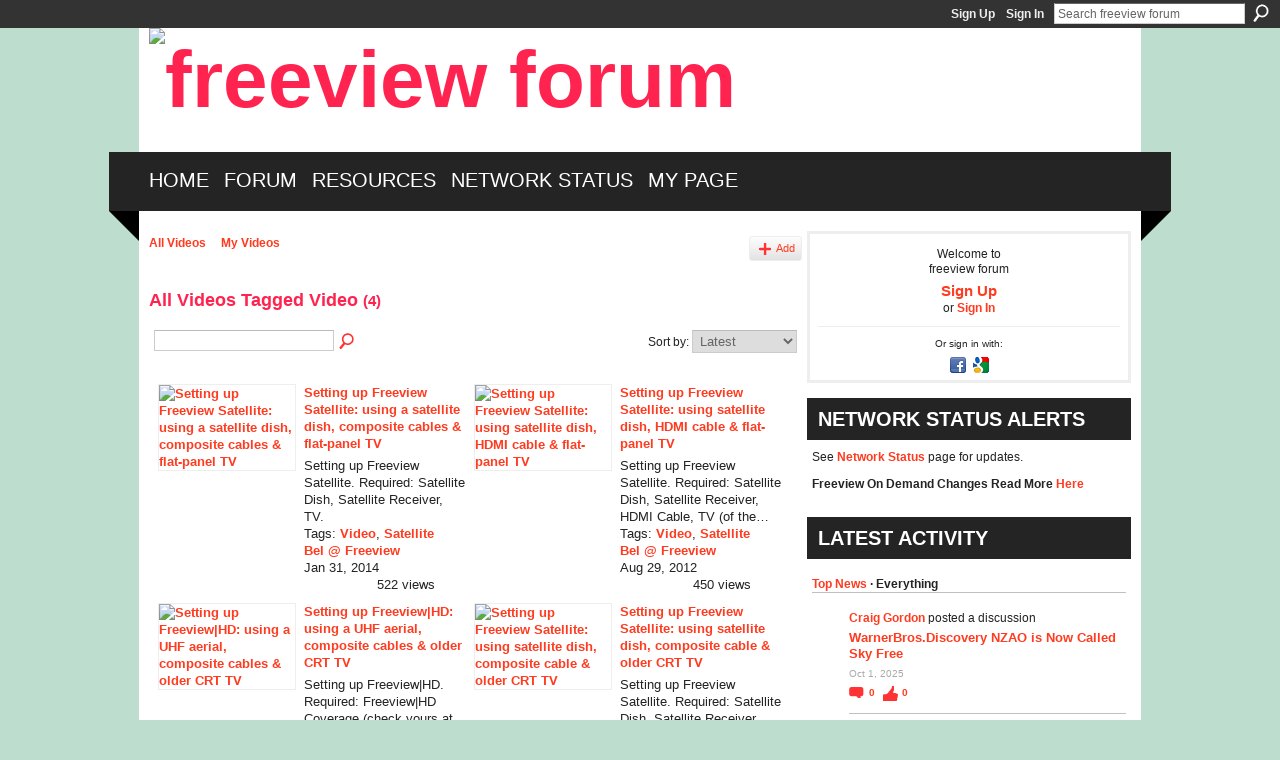

--- FILE ---
content_type: text/html; charset=UTF-8
request_url: https://freeviewforum.co.nz/video/video/listTagged?tag=Video
body_size: 42632
content:
<!DOCTYPE html>
<html lang="en" xmlns:og="http://ogp.me/ns#">
<head data-layout-view="default" class="xj_layout_head">
<script>
    window.dataLayer = window.dataLayer || [];
        </script>
<!-- Google Tag Manager -->
<script>(function(w,d,s,l,i){w[l]=w[l]||[];w[l].push({'gtm.start':
new Date().getTime(),event:'gtm.js'});var f=d.getElementsByTagName(s)[0],
j=d.createElement(s),dl=l!='dataLayer'?'&l='+l:'';j.async=true;j.src=
'https://www.googletagmanager.com/gtm.js?id='+i+dl;f.parentNode.insertBefore(j,f);
})(window,document,'script','dataLayer','GTM-T5W4WQ');</script>
<!-- End Google Tag Manager -->
        <meta http-equiv="Content-Type" content="text/html; charset=utf-8" />
    <title>Video - Videos - freeview forum</title>
    <link rel="icon" href="https://freeviewforum.co.nz/favicon.ico" type="image/x-icon" />
    <link rel="SHORTCUT ICON" href="https://freeviewforum.co.nz/favicon.ico" type="image/x-icon" />
    <meta name="description" content="All Videos Tagged Video | freeview forum is a social network" />
    <meta name="keywords" content="" />
<meta name="title" content="Video - Videos" />
<meta property="og:type" content="website" />
<meta property="og:url" content="https://freeviewforum.co.nz/video/video/listTagged?tag=Video" />
<meta property="og:title" content="Video - Videos" />
<meta property="og:image" content="https://storage.ning.com/topology/rest/1.0/file/get/2745879434?profile=UPSCALE_150x150">
<meta name="twitter:card" content="summary" />
<meta name="twitter:title" content="Video - Videos" />
<meta name="twitter:description" content="All Videos Tagged Video | freeview forum is a social network" />
<meta name="twitter:image" content="https://storage.ning.com/topology/rest/1.0/file/get/2745879434?profile=UPSCALE_150x150" />
<link rel="image_src" href="https://storage.ning.com/topology/rest/1.0/file/get/2745879434?profile=UPSCALE_150x150" />
<script type="text/javascript">
    djConfig = { preventBackButtonFix: false, isDebug: false }
ning = {"CurrentApp":{"premium":true,"iconUrl":"https:\/\/storage.ning.com\/topology\/rest\/1.0\/file\/get\/2745879434?profile=UPSCALE_150x150","url":"httpsfreeviewusers.ning.com","domains":["freeviewforum.co.nz"],"online":true,"privateSource":true,"id":"freeviewusers","appId":6513406,"description":"","name":"freeview forum","owner":"3entysqojzrrr","createdDate":"2012-06-24T22:35:12.043Z","runOwnAds":false},"CurrentProfile":null,"maxFileUploadSize":7};
        (function(){
            if (!window.ning) { return; }

            var age, gender, rand, obfuscated, combined;

            obfuscated = document.cookie.match(/xgdi=([^;]+)/);
            if (obfuscated) {
                var offset = 100000;
                obfuscated = parseInt(obfuscated[1]);
                rand = obfuscated / offset;
                combined = (obfuscated % offset) ^ rand;
                age = combined % 1000;
                gender = (combined / 1000) & 3;
                gender = (gender == 1 ? 'm' : gender == 2 ? 'f' : 0);
                ning.viewer = {"age":age,"gender":gender};
            }
        })();

        if (window.location.hash.indexOf('#!/') == 0) {
        window.location.replace(window.location.hash.substr(2));
    }
    window.xg = window.xg || {};
xg.captcha = {
    'shouldShow': false,
    'siteKey': '6Ldf3AoUAAAAALPgNx2gcXc8a_5XEcnNseR6WmsT'
};
xg.addOnRequire = function(f) { xg.addOnRequire.functions.push(f); };
xg.addOnRequire.functions = [];
xg.addOnFacebookLoad = function (f) { xg.addOnFacebookLoad.functions.push(f); };
xg.addOnFacebookLoad.functions = [];
xg._loader = {
    p: 0,
    loading: function(set) {  this.p++; },
    onLoad: function(set) {
                this.p--;
        if (this.p == 0 && typeof(xg._loader.onDone) == 'function') {
            xg._loader.onDone();
        }
    }
};
xg._loader.loading('xnloader');
if (window.bzplcm) {
    window.bzplcm._profileCount = 0;
    window.bzplcm._profileSend = function() { if (window.bzplcm._profileCount++ == 1) window.bzplcm.send(); };
}
xg._loader.onDone = function() {
            if(window.bzplcm)window.bzplcm.start('ni');
        xg.shared.util.parseWidgets();    var addOnRequireFunctions = xg.addOnRequire.functions;
    xg.addOnRequire = function(f) { f(); };
    try {
        if (addOnRequireFunctions) { dojo.lang.forEach(addOnRequireFunctions, function(onRequire) { onRequire.apply(); }); }
    } catch (e) {
        if(window.bzplcm)window.bzplcm.ts('nx').send();
        throw e;
    }
    if(window.bzplcm) { window.bzplcm.stop('ni'); window.bzplcm._profileSend(); }
};
window.xn = { track: { event: function() {}, pageView: function() {}, registerCompletedFlow: function() {}, registerError: function() {}, timer: function() { return { lapTime: function() {} }; } } };</script>
<link rel="alternate" type="application/rss+xml" title="Videos - freeview forum" href="https://freeviewforum.co.nz/video/video/listTagged?tag=Video&amp;rss=yes&amp;xn_auth=no" /><link rel="alternate" type="application/rss+xml" title="Latest Activity - freeview forum" href="https://freeviewforum.co.nz/activity/log/list?fmt=rss" />
<style type="text/css" media="screen,projection">
@import url("https://static.ning.com/socialnetworkmain/widgets/index/css/common-982.min.css?xn_version=3128532263");
@import url("https://static.ning.com/socialnetworkmain/widgets/index/css/wide-sidebar.min.css?xn_version=1460991910");
@import url("https://static.ning.com/socialnetworkmain/widgets/video/css/component.min.css?xn_version=568664791");

</style>

<style type="text/css" media="screen,projection">
@import url("/generated-69468fd2445348-28796043-css?xn_version=202512201152");

</style>

<style type="text/css" media="screen,projection">
@import url("/generated-69468fd0c9e344-16616869-css?xn_version=202512201152");

</style>

<!--[if IE 6]>
    <link rel="stylesheet" type="text/css" href="https://static.ning.com/socialnetworkmain/widgets/index/css/common-ie6.min.css?xn_version=463104712" />
<![endif]-->
<!--[if IE 7]>
<link rel="stylesheet" type="text/css" href="https://static.ning.com/socialnetworkmain/widgets/index/css/common-ie7.css?xn_version=2712659298" />
<![endif]-->
<link rel="EditURI" type="application/rsd+xml" title="RSD" href="https://freeviewforum.co.nz/profiles/blog/rsd" />
</head>
<body>
<!-- Google Tag Manager (noscript) -->
<noscript><iframe src="https://www.googletagmanager.com/ns.html?id=GTM-T5W4WQ"
height="0" width="0" style="display:none;visibility:hidden"></iframe></noscript>
<!-- End Google Tag Manager (noscript) -->
    <div class="xj_before_content">        <div id="xn_bar">
            <div id="xn_bar_menu">
                <div id="xn_bar_menu_branding" >
                                    </div>

                <div id="xn_bar_menu_more">
                    <form id="xn_bar_menu_search" method="GET" action="https://freeviewforum.co.nz/main/search/search">
                        <fieldset>
                            <input type="text" name="q" id="xn_bar_menu_search_query" value="Search freeview forum" _hint="Search freeview forum" accesskey="4" class="text xj_search_hint" />
                            <a id="xn_bar_menu_search_submit" href="#" onclick="document.getElementById('xn_bar_menu_search').submit();return false">Search</a>
                        </fieldset>
                    </form>
                </div>

                            <ul id="xn_bar_menu_tabs">
                                            <li><a href="https://freeviewforum.co.nz/main/authorization/signUp?target=https%3A%2F%2Ffreeviewforum.co.nz%2Fvideo%2Fvideo%2FlistTagged%3Ftag%3DVideo">Sign Up</a></li>
                                                <li><a href="https://freeviewforum.co.nz/main/authorization/signIn?target=https%3A%2F%2Ffreeviewforum.co.nz%2Fvideo%2Fvideo%2FlistTagged%3Ftag%3DVideo">Sign In</a></li>
                                    </ul>
                        </div>
        </div>
        </div>
    <div class="xg_theme" data-layout-pack="romeo">
        <div id="xg_themebody">
            <div id="xg_ad_above_header" class="xg_ad xj_ad_above_header dy-displaynone">
                
            </div>
            <div id="xg_head">
                <div id="xg_masthead">
                    <h1 id="xg_sitename" class="xj_site_name"><a id="application_name_header_link" href="/"><img src="https://storage.ning.com/topology/rest/1.0/file/get/5380113663?profile=original" alt="freeview forum"></a></h1>
                    <p id="xg_sitedesc" class="xj_site_desc"></p>
                </div>
                <div id="xg_navigation" class="xj_navigation"><ul>
    <li dojoType="SubTabHover" id="xg_tab_main" class="xg_subtab"><a href="/"><span>Home</span></a><div class="xg_subtab" style="display:none;position:absolute;"><ul class="xg_subtab" style="display:block;" ><li style="list-style:none !important;display:block;text-align:left;"><a href="/be-involved" target="_blank" style="float:none;"><span>Get Started</span></a></li><li style="list-style:none !important;display:block;text-align:left;"><a href="/guidelines" style="float:none;"><span>Guidelines</span></a></li></ul></div></li><li id="xg_tab_forum" class="xg_subtab"><a href="/forum"><span>Forum</span></a></li><li id="xg_tab_xn5" class="xg_subtab"><a href="/page/resources"><span>Resources</span></a></li><li id="xg_tab_xn4" class="xg_subtab"><a href="/page/network-status"><span>Network Status</span></a></li><li id="xg_tab_profile" class="xg_subtab"><a href="/profiles"><span>My Page</span></a></li></ul>
</div>
            </div>
            <div id="xg_ad_below_header" class="xg_ad xj_ad_below_header dy-displaynone">
						
					</div>
            <div id="xg" class="xg_widget_video xg_widget_video_video xg_widget_video_video_listTagged">
                	
                <div id="xg_body">
                    <div class="xj_notifications"></div>
                    <div class="xg_column xg_span-14" id="column1">
                        <div id="xg_canvas" class="xj_canvas">
                            <ul class="navigation easyclear"><li><a href="https://freeviewforum.co.nz/video/video">All Videos</a></li><li><a href="https://freeviewforum.co.nz/video/video/listForContributor?">My Videos</a></li><li class="right xg_lightborder navbutton"><a href="https://freeviewforum.co.nz/video/video/chooseUploader" class="xg_sprite xg_sprite-add">Add</a></li></ul><div class="xg_headline">
<div class="tb"><h1>All Videos Tagged Video <span class="count">(4)</span></h1>
    </div>
</div>
<div class="xg_module"><div class="xg_module module_searchbar">
    <div class="xg_module_body">
        <form action="https://freeviewforum.co.nz/video/video/search">
            <p class="left">
                                <input name="q" type="text" class="textfield" value=""  />
                                <a class="xg_icon xg_icon-search" title="Search Videos" onclick="x$(this).parents('form').submit();" href="#">Search Videos</a>
                            </p>
                    </form>
                <p class="right">
                            Sort by:                <select onchange="window.location = this.value">
                    <option value="https://freeviewforum.co.nz/video/video/listTagged?tag=Video&amp;sort=mostRecent"  selected="selected">Latest</option><option value="https://freeviewforum.co.nz/video/video/listTagged?tag=Video&amp;sort=mostPopular" >Most Popular</option><option value="https://freeviewforum.co.nz/video/video/listTagged?tag=Video&amp;sort=random" >Random</option>                </select>
                                </p>
            </div>
</div>
<div class="xg_module_body"><div class="xg_list xg_list_video xg_list_video_main"><ul><li><div class="bd easyclear">
    <div class="ib">
        <a href="https://freeviewforum.co.nz/video/setting-up-freeview-connecting-a-satellite-dish-to-flat-panel-tv-"><img class="xg_lightborder" alt="Setting up Freeview Satellite: using a satellite dish, composite cables &amp; flat-panel TV" width="136" src="https://storage.ning.com/topology/rest/1.0/file/get/333263297?profile=original&amp;width=136"/></a>
    </div>
    <div class="tb">
        <h3>
            <a href="https://freeviewforum.co.nz/video/setting-up-freeview-connecting-a-satellite-dish-to-flat-panel-tv-" class="title">Setting up Freeview Satellite: using a satellite dish, composite cables &amp; flat-panel TV</a>
                    </h3>
        <p>
                              <span class="item_description">Setting up Freeview Satellite.
Required: Satellite Dish, Satellite Receiver, TV.</span>
                                        <span class="item_tags">
                Tags:                <a href="https://freeviewforum.co.nz/video/video/listTagged?tag=Video">Video</a>, <a href="https://freeviewforum.co.nz/video/video/listTagged?tag=Satellite">Satellite</a>                </span>
                        <span class="left">
                <span class="item_contributor"><a href="https://freeviewforum.co.nz/video/video/listForContributor?screenName=3entysqojzrrr">Bel @ Freeview</a></span>
                <span class="item_created">Jan 31, 2014</span>
            </span>
                            <span class="right">
                                                                <span class="item_views">522 views</span>
                                    </span>
                    </p>
    </div>
</div>
</li><li><div class="bd easyclear">
    <div class="ib">
        <a href="https://freeviewforum.co.nz/video/freeview-nz-setting-up-freeview-via-satellite-dish-to-panel-tv"><img class="xg_lightborder" alt="Setting up Freeview Satellite: using satellite dish, HDMI cable &amp; flat-panel TV" width="136" src="https://storage.ning.com/topology/rest/1.0/file/get/333263336?profile=original&amp;width=136"/></a>
    </div>
    <div class="tb">
        <h3>
            <a href="https://freeviewforum.co.nz/video/freeview-nz-setting-up-freeview-via-satellite-dish-to-panel-tv" class="title">Setting up Freeview Satellite: using satellite dish, HDMI cable &amp; flat-panel TV</a>
                    </h3>
        <p>
                              <span class="item_description">Setting up Freeview Satellite.
Required: Satellite Dish, Satellite Receiver, HDMI Cable, TV (of the…</span>
                                        <span class="item_tags">
                Tags:                <a href="https://freeviewforum.co.nz/video/video/listTagged?tag=Video">Video</a>, <a href="https://freeviewforum.co.nz/video/video/listTagged?tag=Satellite">Satellite</a>                </span>
                        <span class="left">
                <span class="item_contributor"><a href="https://freeviewforum.co.nz/video/video/listForContributor?screenName=3entysqojzrrr">Bel @ Freeview</a></span>
                <span class="item_created">Aug 29, 2012</span>
            </span>
                            <span class="right">
                                                                <span class="item_views">450 views</span>
                                    </span>
                    </p>
    </div>
</div>
</li></ul><ul><li><div class="bd easyclear">
    <div class="ib">
        <a href="https://freeviewforum.co.nz/video/freeview-nz-setting-up-freeview-via-uhf-aerial-to-older-tv-with"><img class="xg_lightborder" alt="Setting up Freeview|HD: using a UHF aerial, composite cables &amp; older CRT TV" width="136" src="https://storage.ning.com/topology/rest/1.0/file/get/333262596?profile=original&amp;width=136"/></a>
    </div>
    <div class="tb">
        <h3>
            <a href="https://freeviewforum.co.nz/video/freeview-nz-setting-up-freeview-via-uhf-aerial-to-older-tv-with" class="title">Setting up Freeview|HD: using a UHF aerial, composite cables &amp; older CRT TV</a>
                    </h3>
        <p>
                              <span class="item_description">Setting up Freeview|HD.
Required: Freeview|HD Coverage (check yours at www.freeviewnz.tv/coverage.a…</span>
                                        <span class="item_tags">
                Tags:                <a href="https://freeviewforum.co.nz/video/video/listTagged?tag=Video">Video</a>, <a href="https://freeviewforum.co.nz/video/video/listTagged?tag=HD">HD</a>                </span>
                        <span class="left">
                <span class="item_contributor"><a href="https://freeviewforum.co.nz/video/video/listForContributor?screenName=3entysqojzrrr">Bel @ Freeview</a></span>
                <span class="item_created">Aug 29, 2012</span>
            </span>
                            <span class="right">
                                                                <span class="item_views">316 views</span>
                                    </span>
                    </p>
    </div>
</div>
</li><li><div class="bd easyclear">
    <div class="ib">
        <a href="https://freeviewforum.co.nz/video/freeview-nz-setting-up-freeview-via-satellite-dish-to-older-tv"><img class="xg_lightborder" alt="Setting up Freeview Satellite: using satellite dish, composite cable &amp; older CRT TV" width="136" src="https://storage.ning.com/topology/rest/1.0/file/get/333262722?profile=original&amp;width=136"/></a>
    </div>
    <div class="tb">
        <h3>
            <a href="https://freeviewforum.co.nz/video/freeview-nz-setting-up-freeview-via-satellite-dish-to-older-tv" class="title">Setting up Freeview Satellite: using satellite dish, composite cable &amp; older CRT TV</a>
                    </h3>
        <p>
                              <span class="item_description">Setting up Freeview Satellite.
Required: Satellite Dish, Satellite Receiver, Composite Cable (usual…</span>
                                        <span class="item_tags">
                Tags:                <a href="https://freeviewforum.co.nz/video/video/listTagged?tag=Video">Video</a>, <a href="https://freeviewforum.co.nz/video/video/listTagged?tag=Satellite">Satellite</a>                </span>
                        <span class="left">
                <span class="item_contributor"><a href="https://freeviewforum.co.nz/video/video/listForContributor?screenName=3entysqojzrrr">Bel @ Freeview</a></span>
                <span class="item_created">Aug 29, 2012</span>
            </span>
                            <span class="right">
                                                                <span class="item_views">207 views</span>
                                    </span>
                    </p>
    </div>
</div>
</li></ul></div></div><div class="xg_module_foot"><p class="left"><a class="xg_icon xg_icon-rss" href="https://freeviewforum.co.nz/video/video/listTagged?tag=Video&amp;rss=yes&amp;xn_auth=no">RSS</a></p></div></div>
                        </div>
                    </div>                
                    <div class="xg_column xg_span-7 xg_last" id="column2">
                        <div class="xj_user_info">    <div class="xg_module" id="xg_module_account">
        <div class="xg_module_body xg_signup xg_lightborder">
            <p>Welcome to<br />freeview forum</p>
                        <p class="last-child"><big><strong><a href="https://freeviewforum.co.nz/main/authorization/signUp?target=https%3A%2F%2Ffreeviewforum.co.nz%2Fvideo%2Fvideo%2FlistTagged%3Ftag%3DVideo">Sign Up</a></strong></big><br/>or <a href="https://freeviewforum.co.nz/main/authorization/signIn?target=https%3A%2F%2Ffreeviewforum.co.nz%2Fvideo%2Fvideo%2FlistTagged%3Ftag%3DVideo" style="white-space:nowrap">Sign In</a></p>
                            <div class="xg_external_signup xg_lightborder xj_signup">
                    <p class="dy-small">Or sign in with:</p>
                    <ul class="providers">
            <li>
            <a
                onclick="xg.index.authorization.social.openAuthWindow(
                    'https://auth.ning.com/socialAuth/facebook?edfm=RODSTdRFjTWiFsCm6V3Kd%2F4eUPZwkFW1ZwBe%2Bo2I%2FVbIBvo%2Bb8bZdEqWgM9HMfoaMmHYdQa8fO2RIDa3bHLJCBpFbpPfZ2%2F1yC%2FN2Yh6TMEjBlPvvQhzcJiwpBzn0bTxf40jwHLMYEL5ztawHoohEdUrFk1tl2rWU4YTVQJ%2F2Zh9p0rN5Nh9HqMyJilql3MwiQi3AfBW1Rnnx7WeHOfLDYTHQikUt%2BJ2eYWYRRw9Ah5%2FOyvFGkNiKvUPW7CdSjcX4eVZleBJlDZf4sR%2BB3J8ksqV2jo2Y5XP%2BB%2BqX%2Bd4ZRbZX%2FLnTEVNXTIM9SxOo%2Bn6cQ2fgJoik7tUKA9lWr5eoPGhEb885GuC9l2DMEo9wJb2%2FiFaFAl9fxrNybb3V12ptw3TTKdyfk5VbVHR6iXswZfIP%2Bk%2BnBNEFiMzTlDs7T0ffc8I28Jp4h3PX9%2BkO1Bp'
                    ); return false;">
                            <span class="mini-service mini-service-facebook" title="Facebook"></span>
                        </a>
        </li>
            <li>
            <a
                onclick="xg.index.authorization.social.openAuthWindow(
                    'https://auth.ning.com/socialAuth/google?edfm=4S5YxQjxz1XsuFXVlpiGz%2FsOwAgGYF%2BrVAy4d8mnFhpibOi6RHOTG29MVSL%2FVmaueQoXmtNUgGCfFryQ%2But44z7Evr%2BhnCQr9%2B11zv0Tae6m0hqpBN8P%2B6n6iotgkSwENQY4P%2BlCDMj0aVLG1UBaH4HhtCkUcIvdBm32ViBEPmOXMO0nMvLaSGYoTQaQAiAa4fXIOUB%2BDqI8xn5c%2FnQ%2FcaQ1CYJxkrFYz60ksq6RgWmW8wKY4LNN7HDR6v0FV0jjvpPIKfA5ikKqxDiwgcxn7flzonYSHzMfLajfjTDltQvJrHu%2BT9EpdtuhGEWGlv1Ftj8mVlYhR7hNgQigLVQwOB9Sefpjog0IUkFAXv4r92NVMfFOFl%2F%2BHyEGtq4pBG9y1QJoj38KBZpBVuAGbxxnYedOXFPDRH87gHfVg37SPkqao62hJD0d5tLOQ5G1BY%2FSs%2BrEPOlmT9FstrSOM4HkzIoBNonW7rymmOdwSJvs%2FN2CzVPYNnzMs6JalLNE3InH'
                ); return false;">
                <span class="mini-service mini-service-google" title="Google"></span>
            </a>
        </li>
    </ul>
                </div>
                    </div>
    </div>
</div>
                        <div class="xj_sidebar_content"><div class="xg_module html_module module_text xg_reset" data-module_name="text"
        >
        <div class="xg_module_head"><h2>NETWORK STATUS ALERTS</h2></div>
        <div class="xg_module_body xg_user_generated">
            <p>See <a href="https://freeviewforum.co.nz/page/network-status" target="_blank" rel="noopener"><strong>Network Status</strong></a> page for updates.</p>
<p><strong>Freeview On&#160;Demand Changes Read More <a href="https://freeviewnz.tv/od-change/" target="_blank" rel="noopener">Here</a></strong></p>
        </div>
        </div>
<div id="xg_network_activity"
    class="xg_module xg_module_activity indented_content column_1"
    dojotype="ActivityModule"
    data-module_name="activity"
    _isProfile=""
    _isAdmin=""
    _activityOptionsAvailable="1"
    _columnCount="1"
    _maxEmbedWidth="320"
    _embedLocatorId="115/homepage/index"
    _refreshUrl="https://freeviewforum.co.nz/activity/embed/refresh?id=115%2Fhomepage%2Findex&amp;xn_out=json"
    _activitynum="4"
    data-owner-name=""
    data-excerpt-length="0"
    data-get-items-url="https://freeviewforum.co.nz/activity/index/getActivityItems?xn_out=json"

 >

    <div class="xg_module_head">
        <h2>Latest Activity</h2>
    </div>
    <div class="xg_module_body activity-feed-skinny">
            <ul class="activity-feed-view-selector">
        <li class="xj_activity_feed_view_option" data-id="topNews"><a href="#">Top News</a></li><li class="activity-feed-view-options-links-delimiter">&nbsp;&middot; </li><li class="xj_activity_feed_view_option selected-activity-view" data-id="everything">Everything</li>        </ul>
                <div class="xg_new_activity_items_container dy-displaynone">
            <button class="xj-new-feed-items xg_show_activity_items">
                <span class="xg_more_activity_arrow"></span>
                <span class="xj-new-item-text"></span>
            </button>
        </div>
        <div class="module module-feed">
            <div id="feed-066b85b9faa8ce65dde0c9d015eab59c" class="feed-story  xg_separator xj_activity_item" ><a href="/profile/CraigGordon?xg_source=activity"><span class="table_img dy-avatar dy-avatar-32 feed-avatar"><img  class="photo " src="https://storage.ning.com/topology/rest/1.0/file/get/986065888?profile=original&amp;xn_version=202512201152&amp;width=32&amp;height=32&amp;crop=1%3A1&amp;xj_user_default=1" alt="" /></span></a><span class="feed-story-header dy-clearfix"><a href="https://freeviewforum.co.nz/profile/CraigGordon?xg_source=activity">Craig Gordon</a> posted a discussion</span><div class="feed-story-body dy-clearfix"><div class="rich"><h3 class="feed-story-title"><a href="https://freeviewforum.co.nz/xn/detail/6513406:Topic:139102?xg_source=activity">WarnerBros.Discovery NZAO is Now Called Sky Free</a></h3></div></div><div class="feed-event-info "><span class="event-info-timestamp xg_lightfont" data-time="Tue, 30 Sep 2025 17:36:10 +0000">Oct 1, 2025</span></div>                <div class="feed-reactions">
                                    <a href="https://freeviewforum.co.nz/forum/topics/warnerbros-discovery-nzao-is-now-called-sky-free#comments" data-page-type="other_video_video_listTagged_" data-contentid="6513406:Topic:139102" data-user-avatar-url="" data-user-profile-url="" data-user-fullname=""  class="xg_sprite xg_sprite-comment">
                <span class='comments-number'>
                    <span class='xj_comment_count'>0</span>
                    <span class='details'>Comments</span>
                </span>
                </a>
                            <a href="https://freeviewforum.co.nz/forum/topics/warnerbros-discovery-nzao-is-now-called-sky-free" class="xg_sprite like-link-3 like-link"
                        data-like-url="https://freeviewforum.co.nz/main/like/like?xg_source=activity"
                        data-unlike-url="https://freeviewforum.co.nz/main/like/unlike?xg_source=activity"
                        data-content-id="6513406:Topic:139102"
                        data-content-type="Topic"
                        data-sign-up-url="https://freeviewforum.co.nz/main/authorization/signUp?target=https%3A%2F%2Ffreeviewforum.co.nz%2Fvideo%2Fvideo%2FlistTagged%3Ftag%3DVideo"
                        data-page-type="other_video_video_listTagged_">
                    0 <span class='details'>Promotions</span>
                </a>
                            </div>
            </div><div id="feed-8d602aac8c7c07416c8a88c72a998888" class="feed-story  xg_separator xj_activity_item" ><a href="/profile/Tony172?xg_source=activity"><span class="table_img dy-avatar dy-avatar-32 feed-avatar"><img  class="photo " src="https://storage.ning.com/topology/rest/1.0/file/get/986065888?profile=original&amp;xn_version=202512201152&amp;width=32&amp;height=32&amp;crop=1%3A1&amp;xj_user_default=1" alt="" /></span></a><span class="feed-story-header dy-clearfix"><a href="https://freeviewforum.co.nz/profile/Tony172?xg_source=activity">Tony</a> posted a discussion</span><div class="feed-story-body dy-clearfix"><div class="rich"><h3 class="feed-story-title"><a href="https://freeviewforum.co.nz/xn/detail/6513406:Topic:138528?xg_source=activity">SmartVU - Missing TVNZ Channels, Three logo fades in and out constantly</a></h3></div></div><div class="feed-event-info "><span class="event-info-timestamp xg_lightfont" data-time="Fri, 04 Jul 2025 04:45:45 +0000">Jul 4, 2025</span></div>                <div class="feed-reactions">
                                    <a href="https://freeviewforum.co.nz/forum/topics/smartvu-missing-tvnz-channels-three-logo-fades-in-and-out#comments" data-page-type="other_video_video_listTagged_" data-contentid="6513406:Topic:138528" data-user-avatar-url="" data-user-profile-url="" data-user-fullname=""  class="xg_sprite xg_sprite-comment">
                <span class='comments-number'>
                    <span class='xj_comment_count'>0</span>
                    <span class='details'>Comments</span>
                </span>
                </a>
                            <a href="https://freeviewforum.co.nz/forum/topics/smartvu-missing-tvnz-channels-three-logo-fades-in-and-out" class="xg_sprite like-link-3 like-link"
                        data-like-url="https://freeviewforum.co.nz/main/like/like?xg_source=activity"
                        data-unlike-url="https://freeviewforum.co.nz/main/like/unlike?xg_source=activity"
                        data-content-id="6513406:Topic:138528"
                        data-content-type="Topic"
                        data-sign-up-url="https://freeviewforum.co.nz/main/authorization/signUp?target=https%3A%2F%2Ffreeviewforum.co.nz%2Fvideo%2Fvideo%2FlistTagged%3Ftag%3DVideo"
                        data-page-type="other_video_video_listTagged_">
                    0 <span class='details'>Promotions</span>
                </a>
                            </div>
            </div><div id="feed-e99c42cd71fd3d2ba56c3919d5572a25" class="feed-story  xg_separator xj_activity_item" ><a href="/profile/GregSchroeder?xg_source=activity"><span class="table_img dy-avatar dy-avatar-32 feed-avatar"><img  class="photo " src="https://storage.ning.com/topology/rest/1.0/file/get/986065888?profile=original&amp;xn_version=202512201152&amp;width=32&amp;height=32&amp;crop=1%3A1&amp;xj_user_default=1" alt="" /></span></a><span class="feed-story-header dy-clearfix"><a href="https://freeviewforum.co.nz/profile/GregSchroeder?xg_source=activity">Greg Schroeder</a> posted a discussion</span><div class="feed-story-body dy-clearfix"><div class="rich"><h3 class="feed-story-title"><a href="https://freeviewforum.co.nz/xn/detail/6513406:Topic:138614?xg_source=activity">Te Reo Channel</a></h3></div></div><div class="feed-event-info "><span class="event-info-timestamp xg_lightfont" data-time="Sat, 28 Jun 2025 05:06:06 +0000">Jun 28, 2025</span></div>                <div class="feed-reactions">
                                    <a href="https://freeviewforum.co.nz/forum/topics/te-reo-channel#comments" data-page-type="other_video_video_listTagged_" data-contentid="6513406:Topic:138614" data-user-avatar-url="" data-user-profile-url="" data-user-fullname=""  class="xg_sprite xg_sprite-comment">
                <span class='comments-number'>
                    <span class='xj_comment_count'>0</span>
                    <span class='details'>Comments</span>
                </span>
                </a>
                            <a href="https://freeviewforum.co.nz/forum/topics/te-reo-channel" class="xg_sprite like-link-3 like-link"
                        data-like-url="https://freeviewforum.co.nz/main/like/like?xg_source=activity"
                        data-unlike-url="https://freeviewforum.co.nz/main/like/unlike?xg_source=activity"
                        data-content-id="6513406:Topic:138614"
                        data-content-type="Topic"
                        data-sign-up-url="https://freeviewforum.co.nz/main/authorization/signUp?target=https%3A%2F%2Ffreeviewforum.co.nz%2Fvideo%2Fvideo%2FlistTagged%3Ftag%3DVideo"
                        data-page-type="other_video_video_listTagged_">
                    0 <span class='details'>Promotions</span>
                </a>
                            </div>
            </div><div id="feed-e5ed926e550ed6b622bf24d7740c0ec3" class="feed-story  xg_separator xj_activity_item" ><a href="/profile/AlanDouglas?xg_source=activity"><span class="table_img dy-avatar dy-avatar-32 feed-avatar"><img  class="photo " src="https://storage.ning.com/topology/rest/1.0/file/get/375771581?profile=RESIZE_48X48&amp;width=32&amp;height=32&amp;crop=1%3A1" alt="" /></span></a><span class="feed-story-header dy-clearfix"><a href="https://freeviewforum.co.nz/profile/AlanDouglas?xg_source=activity">Alan Douglas</a> posted a discussion</span><div class="feed-story-body dy-clearfix"><div class="rich"><h3 class="feed-story-title"><a href="https://freeviewforum.co.nz/xn/detail/6513406:Topic:138716?xg_source=activity">Hi Def on TV1</a></h3></div></div><div class="feed-event-info "><span class="event-info-timestamp xg_lightfont" data-time="Thu, 19 Jun 2025 02:23:45 +0000">Jun 19, 2025</span></div>                <div class="feed-reactions">
                                    <a href="https://freeviewforum.co.nz/forum/topics/hi-def-on-tv1#comments" data-page-type="other_video_video_listTagged_" data-contentid="6513406:Topic:138716" data-user-avatar-url="" data-user-profile-url="" data-user-fullname=""  class="xg_sprite xg_sprite-comment">
                <span class='comments-number'>
                    <span class='xj_comment_count'>0</span>
                    <span class='details'>Comments</span>
                </span>
                </a>
                            <a href="https://freeviewforum.co.nz/forum/topics/hi-def-on-tv1" class="xg_sprite like-link-3 like-link"
                        data-like-url="https://freeviewforum.co.nz/main/like/like?xg_source=activity"
                        data-unlike-url="https://freeviewforum.co.nz/main/like/unlike?xg_source=activity"
                        data-content-id="6513406:Topic:138716"
                        data-content-type="Topic"
                        data-sign-up-url="https://freeviewforum.co.nz/main/authorization/signUp?target=https%3A%2F%2Ffreeviewforum.co.nz%2Fvideo%2Fvideo%2FlistTagged%3Ftag%3DVideo"
                        data-page-type="other_video_video_listTagged_">
                    0 <span class='details'>Promotions</span>
                </a>
                            </div>
            </div>        </div>
    </div>

    <div class="xg_module_foot">
                    <button class="xj_see_more xg_show_activity_items">
                More...            </button>
                <ul class="feed_foot_icons">
                    <li class="left"><a class="xg_icon xg_icon-rss" href="https://freeviewforum.co.nz/activity/log/list?fmt=rss">RSS</a></li>
         </ul>
        </div></div>
<div class="xg_module html_module module_text xg_reset" data-module_name="text"
        >
        <div class="xg_module_head"><h2>Quick Links</h2></div>
        <div class="xg_module_body xg_user_generated">
            <p style="background-attachment: scroll; background-clip: border-box; background-color: transparent; background-image: none; background-origin: padding-box; background-position-x: 0%; background-position-y: 0%; background-repeat: repeat; background-size: auto; border-image-outset: 0; border-image-repeat: stretch; border-image-slice: 100%; border-image-source: none; border-image-width: 1; color: #242424; font-family: &amp;quot; century gothic&amp;quot;,applegothic,helvetica,sans-serif; font-size: 1em; font-style: normal; font-variant: normal; font-weight: 400; letter-spacing: normal; min-height: 1em; orphans: 2; outline-color: invert; outline-style: none; outline-width: 0px; text-align: left; text-decoration: none; text-indent: 0px; text-transform: none; vertical-align: baseline; -webkit-text-stroke-width: 0px; white-space: normal; word-spacing: 0px; padding: 0px; margin: 0px; border: 0px none currentColor;"></p>
<p><a href="http://www.facebook.com/freeviewnz" target="_blank" rel="noopener"><img width="50" class="align-right" src="https://storage.ning.com/topology/rest/1.0/file/get/137724042?profile=RESIZE_180x180"  /></a><a href="https://www.youtube.com/user/Freeviewnz" target="_blank" rel="noopener"><img width="50" class="align-right" src="https://storage.ning.com/topology/rest/1.0/file/get/137723998?profile=RESIZE_180x180"  /></a></p>
        </div>
        </div>
</div>
                    </div>
                </div>
            </div>
            <div id="xg_foot">
                <div id="xg_footcontent">
                    <div class="xj_foot_content"><p class="left">
    © 2026             &nbsp; Created by <a href="/profile/Bel">Bel @ Freeview</a>.            &nbsp;
    Powered by<a class="poweredBy-logo" href="https://www.ning.com/" title="" alt="" rel="dofollow">
    <img class="poweredbylogo" width="87" height="15" src="https://static.ning.com/socialnetworkmain/widgets/index/gfx/Ning_MM_footer_wht@2x.png?xn_version=2105418020"
         title="Ning Website Builder" alt="Website builder | Create website | Ning.com">
</a>    </p>
    <p class="right xg_lightfont">
                    <a href="https://freeviewforum.co.nz/main/embeddable/list">Badges</a> &nbsp;|&nbsp;
                        <a href="https://freeviewforum.co.nz/main/authorization/signUp?target=https%3A%2F%2Ffreeviewforum.co.nz%2Fmain%2Findex%2Freport" dojoType="PromptToJoinLink" _joinPromptText="Please sign up or sign in to complete this step." _hasSignUp="true" _signInUrl="https://freeviewforum.co.nz/main/authorization/signIn?target=https%3A%2F%2Ffreeviewforum.co.nz%2Fmain%2Findex%2Freport">Report an Issue</a> &nbsp;|&nbsp;
                        <a href="https://freeviewforum.co.nz/main/authorization/termsOfService?previousUrl=https%3A%2F%2Ffreeviewforum.co.nz%2Fvideo%2Fvideo%2FlistTagged%3Ftag%3DVideo">Terms of Service</a>
            </p>
</div>
                </div>
            </div>
			<div id="xg_ad_below_footer" class="xg_ad xj_ad_below_footer dy-displaynone">
				
			</div>
        </div>
    </div>
    <div class="xj_after_content"><div id="xj_baz17246" class="xg_theme"></div>
<div id="xg_overlay" style="display:none;">
<!--[if lte IE 6.5]><iframe></iframe><![endif]-->
</div>
<!--googleoff: all--><noscript>
	<style type="text/css" media="screen">
        #xg { position:relative;top:120px; }
        #xn_bar { top:120px; }
	</style>
	<div class="errordesc noscript">
		<div>
            <h3><strong>Hello, you need to enable JavaScript to use freeview forum.</strong></h3>
            <p>Please check your browser settings or contact your system administrator.</p>
			<img src="/xn_resources/widgets/index/gfx/jstrk_off.gif" alt="" height="1" width="1" />
		</div>
	</div>
</noscript><!--googleon: all-->
<script type="text/javascript" src="https://static.ning.com/socialnetworkmain/widgets/lib/core.min.js?xn_version=1651386455"></script>        <script>
            var sources = ["https:\/\/static.ning.com\/socialnetworkmain\/widgets\/lib\/js\/jquery\/jquery.autoResize.js?xn_version=202512201152","https:\/\/www.google.com\/recaptcha\/api.js","https:\/\/static.ning.com\/socialnetworkmain\/widgets\/lib\/js\/jquery\/jquery.jsonp.min.js?xn_version=1071124156","https:\/\/static.ning.com\/socialnetworkmain\/widgets\/lib\/js\/jquery\/jquery.ui.widget.js?xn_version=202512201152","https:\/\/static.ning.com\/socialnetworkmain\/widgets\/lib\/js\/jquery\/jquery.iframe-transport.js?xn_version=202512201152","https:\/\/static.ning.com\/socialnetworkmain\/widgets\/lib\/js\/jquery\/jquery.fileupload.js?xn_version=202512201152","https:\/\/storage.ning.com\/topology\/rest\/1.0\/file\/get\/12882184093?profile=original&r=1724772602","https:\/\/storage.ning.com\/topology\/rest\/1.0\/file\/get\/11108788874?profile=original&r=1684134907"];
            var numSources = sources.length;
                        var heads = document.getElementsByTagName('head');
            var node = heads.length > 0 ? heads[0] : document.body;
            var onloadFunctionsObj = {};

            var createScriptTagFunc = function(source) {
                var script = document.createElement('script');
                
                script.type = 'text/javascript';
                                var currentOnLoad = function() {xg._loader.onLoad(source);};
                if (script.readyState) { //for IE (including IE9)
                    script.onreadystatechange = function() {
                        if (script.readyState == 'complete' || script.readyState == 'loaded') {
                            script.onreadystatechange = null;
                            currentOnLoad();
                        }
                    }
                } else {
                   script.onerror = script.onload = currentOnLoad;
                }

                script.src = source;
                node.appendChild(script);
            };

            for (var i = 0; i < numSources; i++) {
                                xg._loader.loading(sources[i]);
                createScriptTagFunc(sources[i]);
            }
        </script>
    <script type="text/javascript">
if (!ning._) {ning._ = {}}
ning._.compat = { encryptedToken: "<empty>" }
ning._.CurrentServerTime = "2026-01-21T08:39:07+00:00";
ning._.probableScreenName = "";
ning._.domains = {
    base: 'ning.com',
    ports: { http: '80', ssl: '443' }
};
ning.loader.version = '202512201152'; // DEP-251220_1:477f7ee 33
djConfig.parseWidgets = false;
</script>
    <script type="text/javascript">
        xg.token = '';
xg.canTweet = false;
xg.cdnHost = 'static.ning.com';
xg.version = '202512201152';
xg.useMultiCdn = true;
xg.staticRoot = 'socialnetworkmain';
xg.xnTrackHost = null;
    xg.cdnDefaultPolicyHost = 'static';
    xg.cdnPolicy = [];
xg.global = xg.global || {};
xg.global.currentMozzle = 'video';
xg.global.userCanInvite = false;
xg.global.requestBase = '';
xg.global.locale = 'en_GB';
xg.num_thousand_sep = ",";
xg.num_decimal_sep = ".";
(function() {
    dojo.addOnLoad(function() {
        if(window.bzplcm) { window.bzplcm.ts('hr'); window.bzplcm._profileSend(); }
            });
            ning.loader.require('xg.activity.embed.seeMore', 'xg.index.index.inlineComments', 'xg.activity.embed.ActivityFeedUpdater', 'xg.activity.embed.socialActivity', 'xg.activity.socialFeeds.reader', function() { xg._loader.onLoad('xnloader'); });
    })();    </script>
<script>
  (function(i,s,o,g,r,a,m){i['GoogleAnalyticsObject']=r;i[r]=i[r]||function(){
  (i[r].q=i[r].q||[]).push(arguments)},i[r].l=1*new Date();a=s.createElement(o),
  m=s.getElementsByTagName(o)[0];a.async=1;a.src=g;m.parentNode.insertBefore(a,m)
  })(window,document,'script','//www.google-analytics.com/analytics.js','ga');

  ga('create', 'UA-39388804-1', 'freeviewforum.co.nz');
  ga('send', 'pageview');

</script><script>
    document.addEventListener("DOMContentLoaded", function () {
        if (!dataLayer) {
            return;
        }
        var handler = function (event) {
            var element = event.currentTarget;
            if (element.hasAttribute('data-track-disable')) {
                return;
            }
            var options = JSON.parse(element.getAttribute('data-track'));
            dataLayer.push({
                'event'         : 'trackEvent',
                'eventType'     : 'googleAnalyticsNetwork',
                'eventCategory' : options && options.category || '',
                'eventAction'   : options && options.action || '',
                'eventLabel'    : options && options.label || '',
                'eventValue'    : options && options.value || ''
            });
            if (options && options.ga4) {
                dataLayer.push(options.ga4);
            }
        };
        var elements = document.querySelectorAll('[data-track]');
        for (var i = 0; i < elements.length; i++) {
            elements[i].addEventListener('click', handler);
        }
    });
</script>

</div>
</body>
</html>


--- FILE ---
content_type: text/css;charset=UTF-8
request_url: https://freeviewforum.co.nz/generated-69468fd0c9e344-16616869-css?xn_version=202512201152
body_size: 5936
content:
.xg_sprite,.xg_icon,.rich-comment,.rich-comment em,.delete,.smalldelete,.activity-delete,ul.rating-themed,ul.rating-themed a:hover,ul.rating-themed a:active,ul.rating-themed a:focus,ul.rating-themed .current{background-image:url(https://static.ning.com/socialnetworkmain/widgets/index/gfx/icons/xg_sprite-FF3333.png?xn_version=3244555409);_background-image:url(https://static.ning.com/socialnetworkmain/widgets/index/gfx/icons/ie6/xg_sprite-FF3333.png?xn_version=4291570312);}a,#xg_manage_promotion a,#xg_manage_network a,#xg_manage_members a,#xg_manage_resources a,#xg_manage_customize a,#xg_manage_premium a,a.button:hover{text-decoration:none;}a:hover,#xg_manage_promotion .navigation-solo a:hover{text-decoration:underline;}body { background:#bddecf none no-repeat scroll 0 0; }
.xg_theme .xg_user_generated p, .xg_theme .xg_user_generated ol, .xg_theme .xg_user_generated ul, .xg_theme .xg_user_generated dl, .xg_theme .xg_user_generated blockquote, .xg_theme .xg_user_generated table, .xg_theme .xg_user_generated h1, .xg_theme .xg_user_generated h2, .xg_theme .xg_user_generated h3, .xg_theme .xg_user_generated h4, .xg_theme .xg_user_generated h5, .xg_theme .xg_user_generated h6 { margin-bottom:1em; }
.xg_theme #xg_themebody {
  font-weight:normal;
  font-size:12px;
  font-family:'Century Gothic', AppleGothic, Helvetica, sans-serif;
  color:#242424;
}
.xg_theme a {
  color:#ff3b20;
  font-weight:bold;
  text-decoration:none;
  border-bottom:none;
}
.xg_theme a:hover {
  color:#b72e24;
  font-weight:normal;
  text-decoration:none;
  border-bottom:none;
}
.xg_theme h1, .xg_theme h2, .xg_theme h3, .xg_theme h4, .xg_theme h5, .xg_theme h6 {
  font-weight:bold;
  font-family:'Arial Black', sans-serif;
  color:#ff2450;
}
.xg_theme button, .xg_theme a.button, .xg_theme input.button {
  background:#242424 none no-repeat scroll 0 0;
  color:#ffffff;
  font-weight:bold;
  font-size:12px;
  font-family:Futura, 'Century Gothic', AppleGothic, sans-serif;
  border-width:3px;
  border-style:solid;
  border-color:#242424;
}
.xg_theme #xg_head {
  background:transparent none no-repeat scroll 0 0;
  border-width:;
  border-style:none;
  border-color:transparent;
}
.xg_theme h1#xg_sitename { font-size:80px; }
.xg_theme h1#xg_sitename a {
  color:#ff2450;
  font-weight:bold;
  font-family:'Helvetica Neue', Helvetica, Arial, sans-serif;
}
.xg_theme p#xg_sitedesc {
  color:#006d7f;
  font-weight:normal;
  font-size:24px;
  font-family:Impact, 'Haettenschweiler', 'Arial Narrow Bold', sans-serif;
}
.xg_theme #xg_navigation {
  background:#242424 none no-repeat scroll 0 0;
  border-width:;
  border-style:none;
  border-color:transparent;
}
.xg_theme #xg_navigation ul li a {
  color:#ffffff;
  background-color:transparent;
  font-weight:normal;
  font-size:20px;
  font-family:'Arial Black', sans-serif;
}
.xg_theme #xg_navigation ul li a:hover {
  color:#ff7a68;
  background-color:transparent;
}
.xg_theme #xg_navigation ul div.xg_subtab ul li a {
  color:#919191;
  background:#f2f2f2;
}
.xg_theme #xg_navigation ul div.xg_subtab ul li a:hover {
  color:#5e5e5e;
  background:#d9d9d9;
}
.xg_theme #xg { background:transparent url(https://static.ning.com/socialnetworkmain/widgets/index/gfx/themes/rockwellbold/ribbonedges.png?xn_version=4091488853) no-repeat scroll 0 0; }
.xg_theme #xg_body {
  background:#ffffff none no-repeat scroll 0 0;
  border-width:;
  border-style:none;
  border-color:transparent;
}
.xg_theme .xg_module {
  background:transparent none no-repeat scroll 0 0;
  border-width:;
  border-style:none;
  border-color:transparent;
}
.xg_theme .xg_module_head {
  background:#242424 none no-repeat scroll 0 0;
  border-width:6px;
  border-style:solid;
  border-color:#242424;
}
.xg_theme .xg_module_head h2 {
  color:#ffffff;
  font-weight:bold;
  font-size:20px;
  font-family:'Arial Black', sans-serif;
}
.xg_theme .xg_module_body {
  background:transparent none no-repeat scroll 0 0;
  font-size:12px;
}
.xg_theme #xg_foot {
  background:transparent none no-repeat scroll 0 0;
  border-width:;
  border-style:none;
  border-color:transparent;
}
.xg_theme #xg_footcontent {
  background:transparent none no-repeat scroll 0 0;
  border-width:;
  border-style:none;
  border-color:transparent;
  color:#ffffff;
}
.xg_theme .xg_floating_container {
  background-color:#ffffff;
  color:#4e4e54;
  font-weight:normal;
  font-size:12px;
  font-family:'Century Gothic', AppleGothic, Helvetica, sans-serif;
}
.xg_theme .mediabutton-c { color:#333333; }
.xg_theme .mediaplayer-bc { background-color:#999999; }
.xg_theme .mediaplaylist-bc { background-color:#cccccc; }
#xn_bar, .xg_theme-ningbar-bc { background-color:#333333; }
.xg_theme .icon-color { color:#ff3a20; }
.xg_theme .xg_lightborder { border-color:#eeeeee; }
.xg_theme .xg_lightfont { color:#aaaaaa; }
.xg_theme .xg_theme-button-c { color:#ffffff; }
.xg_theme .xg_theme-button-bc { background-color:#242424; }
.xg_theme .xg_theme-link-c { color:#ff3b20; }
.xg_theme #xg_masthead {
  background-color:#ffffff;
  width:982px;
  margin:0 auto;
  padding:0 10px 20px;
}
.xg_theme h1#xg_sitename {
  text-transform:lowercase;
  margin:0;
}
.xg_theme p#xg_sitedesc {
  text-transform:uppercase;
  margin:0;
}
.xg_theme #xg_navigation {
  width:982px;
  padding:15px 40px;
  margin:0 auto;
}
.xg_theme #xg_navigation ul { margin:0; }
.xg_theme #xg_navigation li {
  float:left;
  text-transform:uppercase;
  margin-right:15px;
}
.xg_theme #xg_navigation li.this a { color:#ff7a68; }
.xg_theme #xg {
  width:1062px;
  margin:0 auto;
}
.xg_theme #xg_body { padding:20px 10px 0; }
.xg_theme .xg_module { margin-bottom:15px; }
.xg_theme .xg_module_head h2 { text-transform:uppercase; }
.xg_theme #xg_foot {
  width:982px;
  margin:0 auto;
}
.xg_theme #xg_footcontent a { color:#ff7a68; }
.xg_theme .xj_ad_below_header {
  width:982px;
  padding:10px;
  margin:0 auto;
  background:#ffffff none no-repeat scroll 0 0;
}
